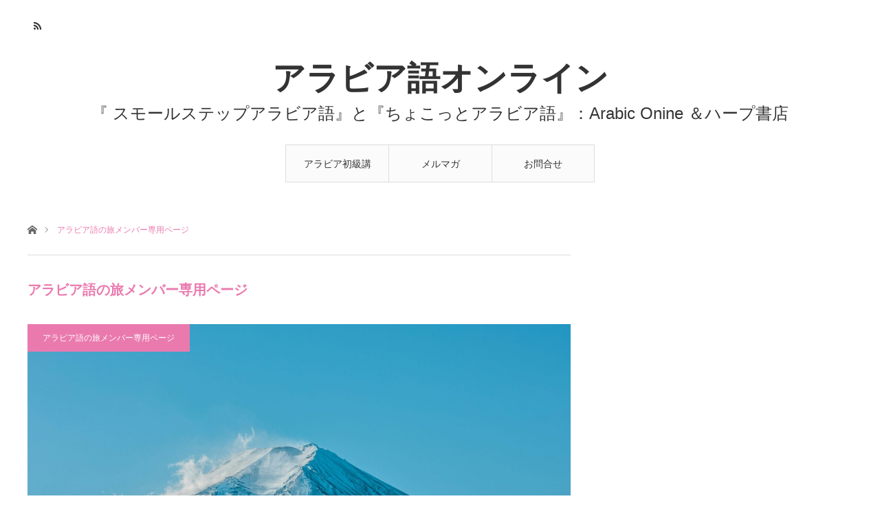

--- FILE ---
content_type: text/html; charset=UTF-8
request_url: http://egypt-arabiago.net/category/%E3%82%A2%E3%83%A9%E3%83%93%E3%82%A2%E8%AA%9E%E3%81%AE%E6%97%85%E3%83%A1%E3%83%B3%E3%83%90%E3%83%BC%E5%B0%82%E7%94%A8%E3%83%9A%E3%83%BC%E3%82%B8/
body_size: 9820
content:
<!DOCTYPE html>
<html class="pc" lang="ja">
<head>
<meta charset="UTF-8">
<!--[if IE]><meta http-equiv="X-UA-Compatible" content="IE=edge"><![endif]-->
<meta name="viewport" content="width=device-width">
<title>アラビア語の旅メンバー専用ページに関する記事一覧</title>
<meta name="description" content="">
<link rel="pingback" href="http://egypt-arabiago.net/xmlrpc.php">
<link rel="shortcut icon" href="http://egypt-arabiago.net/wp-content/uploads/2021/05/arabiago-1.png">
<meta name='robots' content='max-image-preview:large' />
<link rel='dns-prefetch' href='//s.w.org' />
<link rel="alternate" type="application/rss+xml" title="アラビア語オンライン &raquo; フィード" href="http://egypt-arabiago.net/feed/" />
<link rel="alternate" type="application/rss+xml" title="アラビア語オンライン &raquo; コメントフィード" href="http://egypt-arabiago.net/comments/feed/" />
<link rel="alternate" type="application/rss+xml" title="アラビア語オンライン &raquo; アラビア語の旅メンバー専用ページ カテゴリーのフィード" href="http://egypt-arabiago.net/category/%e3%82%a2%e3%83%a9%e3%83%93%e3%82%a2%e8%aa%9e%e3%81%ae%e6%97%85%e3%83%a1%e3%83%b3%e3%83%90%e3%83%bc%e5%b0%82%e7%94%a8%e3%83%9a%e3%83%bc%e3%82%b8/feed/" />
<script type="text/javascript">
window._wpemojiSettings = {"baseUrl":"https:\/\/s.w.org\/images\/core\/emoji\/14.0.0\/72x72\/","ext":".png","svgUrl":"https:\/\/s.w.org\/images\/core\/emoji\/14.0.0\/svg\/","svgExt":".svg","source":{"concatemoji":"http:\/\/egypt-arabiago.net\/wp-includes\/js\/wp-emoji-release.min.js?ver=6.0.11"}};
/*! This file is auto-generated */
!function(e,a,t){var n,r,o,i=a.createElement("canvas"),p=i.getContext&&i.getContext("2d");function s(e,t){var a=String.fromCharCode,e=(p.clearRect(0,0,i.width,i.height),p.fillText(a.apply(this,e),0,0),i.toDataURL());return p.clearRect(0,0,i.width,i.height),p.fillText(a.apply(this,t),0,0),e===i.toDataURL()}function c(e){var t=a.createElement("script");t.src=e,t.defer=t.type="text/javascript",a.getElementsByTagName("head")[0].appendChild(t)}for(o=Array("flag","emoji"),t.supports={everything:!0,everythingExceptFlag:!0},r=0;r<o.length;r++)t.supports[o[r]]=function(e){if(!p||!p.fillText)return!1;switch(p.textBaseline="top",p.font="600 32px Arial",e){case"flag":return s([127987,65039,8205,9895,65039],[127987,65039,8203,9895,65039])?!1:!s([55356,56826,55356,56819],[55356,56826,8203,55356,56819])&&!s([55356,57332,56128,56423,56128,56418,56128,56421,56128,56430,56128,56423,56128,56447],[55356,57332,8203,56128,56423,8203,56128,56418,8203,56128,56421,8203,56128,56430,8203,56128,56423,8203,56128,56447]);case"emoji":return!s([129777,127995,8205,129778,127999],[129777,127995,8203,129778,127999])}return!1}(o[r]),t.supports.everything=t.supports.everything&&t.supports[o[r]],"flag"!==o[r]&&(t.supports.everythingExceptFlag=t.supports.everythingExceptFlag&&t.supports[o[r]]);t.supports.everythingExceptFlag=t.supports.everythingExceptFlag&&!t.supports.flag,t.DOMReady=!1,t.readyCallback=function(){t.DOMReady=!0},t.supports.everything||(n=function(){t.readyCallback()},a.addEventListener?(a.addEventListener("DOMContentLoaded",n,!1),e.addEventListener("load",n,!1)):(e.attachEvent("onload",n),a.attachEvent("onreadystatechange",function(){"complete"===a.readyState&&t.readyCallback()})),(e=t.source||{}).concatemoji?c(e.concatemoji):e.wpemoji&&e.twemoji&&(c(e.twemoji),c(e.wpemoji)))}(window,document,window._wpemojiSettings);
</script>
<style type="text/css">
img.wp-smiley,
img.emoji {
	display: inline !important;
	border: none !important;
	box-shadow: none !important;
	height: 1em !important;
	width: 1em !important;
	margin: 0 0.07em !important;
	vertical-align: -0.1em !important;
	background: none !important;
	padding: 0 !important;
}
</style>
	<link rel='stylesheet' id='eo-leaflet.js-css'  href='http://egypt-arabiago.net/wp-content/plugins/event-organiser/lib/leaflet/leaflet.min.css?ver=1.4.0' type='text/css' media='all' />
<style id='eo-leaflet.js-inline-css' type='text/css'>
.leaflet-popup-close-button{box-shadow:none!important;}
</style>
<link rel='stylesheet' id='style-css'  href='http://egypt-arabiago.net/wp-content/themes/angel_tcd047/style.css?ver=1.6.1' type='text/css' media='all' />
<link rel='stylesheet' id='wp-block-library-css'  href='http://egypt-arabiago.net/wp-includes/css/dist/block-library/style.min.css?ver=6.0.11' type='text/css' media='all' />
<style id='global-styles-inline-css' type='text/css'>
body{--wp--preset--color--black: #000000;--wp--preset--color--cyan-bluish-gray: #abb8c3;--wp--preset--color--white: #ffffff;--wp--preset--color--pale-pink: #f78da7;--wp--preset--color--vivid-red: #cf2e2e;--wp--preset--color--luminous-vivid-orange: #ff6900;--wp--preset--color--luminous-vivid-amber: #fcb900;--wp--preset--color--light-green-cyan: #7bdcb5;--wp--preset--color--vivid-green-cyan: #00d084;--wp--preset--color--pale-cyan-blue: #8ed1fc;--wp--preset--color--vivid-cyan-blue: #0693e3;--wp--preset--color--vivid-purple: #9b51e0;--wp--preset--gradient--vivid-cyan-blue-to-vivid-purple: linear-gradient(135deg,rgba(6,147,227,1) 0%,rgb(155,81,224) 100%);--wp--preset--gradient--light-green-cyan-to-vivid-green-cyan: linear-gradient(135deg,rgb(122,220,180) 0%,rgb(0,208,130) 100%);--wp--preset--gradient--luminous-vivid-amber-to-luminous-vivid-orange: linear-gradient(135deg,rgba(252,185,0,1) 0%,rgba(255,105,0,1) 100%);--wp--preset--gradient--luminous-vivid-orange-to-vivid-red: linear-gradient(135deg,rgba(255,105,0,1) 0%,rgb(207,46,46) 100%);--wp--preset--gradient--very-light-gray-to-cyan-bluish-gray: linear-gradient(135deg,rgb(238,238,238) 0%,rgb(169,184,195) 100%);--wp--preset--gradient--cool-to-warm-spectrum: linear-gradient(135deg,rgb(74,234,220) 0%,rgb(151,120,209) 20%,rgb(207,42,186) 40%,rgb(238,44,130) 60%,rgb(251,105,98) 80%,rgb(254,248,76) 100%);--wp--preset--gradient--blush-light-purple: linear-gradient(135deg,rgb(255,206,236) 0%,rgb(152,150,240) 100%);--wp--preset--gradient--blush-bordeaux: linear-gradient(135deg,rgb(254,205,165) 0%,rgb(254,45,45) 50%,rgb(107,0,62) 100%);--wp--preset--gradient--luminous-dusk: linear-gradient(135deg,rgb(255,203,112) 0%,rgb(199,81,192) 50%,rgb(65,88,208) 100%);--wp--preset--gradient--pale-ocean: linear-gradient(135deg,rgb(255,245,203) 0%,rgb(182,227,212) 50%,rgb(51,167,181) 100%);--wp--preset--gradient--electric-grass: linear-gradient(135deg,rgb(202,248,128) 0%,rgb(113,206,126) 100%);--wp--preset--gradient--midnight: linear-gradient(135deg,rgb(2,3,129) 0%,rgb(40,116,252) 100%);--wp--preset--duotone--dark-grayscale: url('#wp-duotone-dark-grayscale');--wp--preset--duotone--grayscale: url('#wp-duotone-grayscale');--wp--preset--duotone--purple-yellow: url('#wp-duotone-purple-yellow');--wp--preset--duotone--blue-red: url('#wp-duotone-blue-red');--wp--preset--duotone--midnight: url('#wp-duotone-midnight');--wp--preset--duotone--magenta-yellow: url('#wp-duotone-magenta-yellow');--wp--preset--duotone--purple-green: url('#wp-duotone-purple-green');--wp--preset--duotone--blue-orange: url('#wp-duotone-blue-orange');--wp--preset--font-size--small: 13px;--wp--preset--font-size--medium: 20px;--wp--preset--font-size--large: 36px;--wp--preset--font-size--x-large: 42px;}.has-black-color{color: var(--wp--preset--color--black) !important;}.has-cyan-bluish-gray-color{color: var(--wp--preset--color--cyan-bluish-gray) !important;}.has-white-color{color: var(--wp--preset--color--white) !important;}.has-pale-pink-color{color: var(--wp--preset--color--pale-pink) !important;}.has-vivid-red-color{color: var(--wp--preset--color--vivid-red) !important;}.has-luminous-vivid-orange-color{color: var(--wp--preset--color--luminous-vivid-orange) !important;}.has-luminous-vivid-amber-color{color: var(--wp--preset--color--luminous-vivid-amber) !important;}.has-light-green-cyan-color{color: var(--wp--preset--color--light-green-cyan) !important;}.has-vivid-green-cyan-color{color: var(--wp--preset--color--vivid-green-cyan) !important;}.has-pale-cyan-blue-color{color: var(--wp--preset--color--pale-cyan-blue) !important;}.has-vivid-cyan-blue-color{color: var(--wp--preset--color--vivid-cyan-blue) !important;}.has-vivid-purple-color{color: var(--wp--preset--color--vivid-purple) !important;}.has-black-background-color{background-color: var(--wp--preset--color--black) !important;}.has-cyan-bluish-gray-background-color{background-color: var(--wp--preset--color--cyan-bluish-gray) !important;}.has-white-background-color{background-color: var(--wp--preset--color--white) !important;}.has-pale-pink-background-color{background-color: var(--wp--preset--color--pale-pink) !important;}.has-vivid-red-background-color{background-color: var(--wp--preset--color--vivid-red) !important;}.has-luminous-vivid-orange-background-color{background-color: var(--wp--preset--color--luminous-vivid-orange) !important;}.has-luminous-vivid-amber-background-color{background-color: var(--wp--preset--color--luminous-vivid-amber) !important;}.has-light-green-cyan-background-color{background-color: var(--wp--preset--color--light-green-cyan) !important;}.has-vivid-green-cyan-background-color{background-color: var(--wp--preset--color--vivid-green-cyan) !important;}.has-pale-cyan-blue-background-color{background-color: var(--wp--preset--color--pale-cyan-blue) !important;}.has-vivid-cyan-blue-background-color{background-color: var(--wp--preset--color--vivid-cyan-blue) !important;}.has-vivid-purple-background-color{background-color: var(--wp--preset--color--vivid-purple) !important;}.has-black-border-color{border-color: var(--wp--preset--color--black) !important;}.has-cyan-bluish-gray-border-color{border-color: var(--wp--preset--color--cyan-bluish-gray) !important;}.has-white-border-color{border-color: var(--wp--preset--color--white) !important;}.has-pale-pink-border-color{border-color: var(--wp--preset--color--pale-pink) !important;}.has-vivid-red-border-color{border-color: var(--wp--preset--color--vivid-red) !important;}.has-luminous-vivid-orange-border-color{border-color: var(--wp--preset--color--luminous-vivid-orange) !important;}.has-luminous-vivid-amber-border-color{border-color: var(--wp--preset--color--luminous-vivid-amber) !important;}.has-light-green-cyan-border-color{border-color: var(--wp--preset--color--light-green-cyan) !important;}.has-vivid-green-cyan-border-color{border-color: var(--wp--preset--color--vivid-green-cyan) !important;}.has-pale-cyan-blue-border-color{border-color: var(--wp--preset--color--pale-cyan-blue) !important;}.has-vivid-cyan-blue-border-color{border-color: var(--wp--preset--color--vivid-cyan-blue) !important;}.has-vivid-purple-border-color{border-color: var(--wp--preset--color--vivid-purple) !important;}.has-vivid-cyan-blue-to-vivid-purple-gradient-background{background: var(--wp--preset--gradient--vivid-cyan-blue-to-vivid-purple) !important;}.has-light-green-cyan-to-vivid-green-cyan-gradient-background{background: var(--wp--preset--gradient--light-green-cyan-to-vivid-green-cyan) !important;}.has-luminous-vivid-amber-to-luminous-vivid-orange-gradient-background{background: var(--wp--preset--gradient--luminous-vivid-amber-to-luminous-vivid-orange) !important;}.has-luminous-vivid-orange-to-vivid-red-gradient-background{background: var(--wp--preset--gradient--luminous-vivid-orange-to-vivid-red) !important;}.has-very-light-gray-to-cyan-bluish-gray-gradient-background{background: var(--wp--preset--gradient--very-light-gray-to-cyan-bluish-gray) !important;}.has-cool-to-warm-spectrum-gradient-background{background: var(--wp--preset--gradient--cool-to-warm-spectrum) !important;}.has-blush-light-purple-gradient-background{background: var(--wp--preset--gradient--blush-light-purple) !important;}.has-blush-bordeaux-gradient-background{background: var(--wp--preset--gradient--blush-bordeaux) !important;}.has-luminous-dusk-gradient-background{background: var(--wp--preset--gradient--luminous-dusk) !important;}.has-pale-ocean-gradient-background{background: var(--wp--preset--gradient--pale-ocean) !important;}.has-electric-grass-gradient-background{background: var(--wp--preset--gradient--electric-grass) !important;}.has-midnight-gradient-background{background: var(--wp--preset--gradient--midnight) !important;}.has-small-font-size{font-size: var(--wp--preset--font-size--small) !important;}.has-medium-font-size{font-size: var(--wp--preset--font-size--medium) !important;}.has-large-font-size{font-size: var(--wp--preset--font-size--large) !important;}.has-x-large-font-size{font-size: var(--wp--preset--font-size--x-large) !important;}
</style>
<link rel='stylesheet' id='contact-form-7-css'  href='http://egypt-arabiago.net/wp-content/plugins/contact-form-7/includes/css/styles.css?ver=5.6.4' type='text/css' media='all' />
<link rel='stylesheet' id='swpm.common-css'  href='http://egypt-arabiago.net/wp-content/plugins/simple-membership/css/swpm.common.css?ver=4.3.6' type='text/css' media='all' />
<link rel='stylesheet' id='toc-screen-css'  href='http://egypt-arabiago.net/wp-content/plugins/table-of-contents-plus/screen.min.css?ver=2411.1' type='text/css' media='all' />
<style id='toc-screen-inline-css' type='text/css'>
div#toc_container ul li {font-size: 80%;}
</style>
<link rel='stylesheet' id='newsletter-css'  href='http://egypt-arabiago.net/wp-content/plugins/newsletter/style.css?ver=7.3.6' type='text/css' media='all' />
<script type='text/javascript' src='http://egypt-arabiago.net/wp-includes/js/jquery/jquery.min.js?ver=3.6.0' id='jquery-core-js'></script>
<script type='text/javascript' src='http://egypt-arabiago.net/wp-includes/js/jquery/jquery-migrate.min.js?ver=3.3.2' id='jquery-migrate-js'></script>
<link rel="https://api.w.org/" href="http://egypt-arabiago.net/wp-json/" /><link rel="alternate" type="application/json" href="http://egypt-arabiago.net/wp-json/wp/v2/categories/11" /><meta name="generator" content="Site Kit by Google 1.21.0" />        <script type="text/javascript">
            jQuery(document).ready(function($) {
                $('#respond').html('<div class="swpm-login-to-comment-msg">コメントを残すにはログインしてください。</div>');
            });
        </script>
        <script>(function(i,s,o,g,r,a,m){i['GoogleAnalyticsObject']=r;i[r]=i[r]||function(){(i[r].q=i[r].q||[]).push(arguments)},i[r].l=1*new Date();a=s.createElement(o),m=s.getElementsByTagName(o)[0];a.async=1;a.src=g;m.parentNode.insertBefore(a,m)})(window,document,'script','https://www.google-analytics.com/analytics.js','ga');ga('create', 'UA-76833338-1', 'auto');ga('send', 'pageview');</script>

<link rel="stylesheet" href="http://egypt-arabiago.net/wp-content/themes/angel_tcd047/css/design-plus.css?ver=1.6.1">
<link rel="stylesheet" href="http://egypt-arabiago.net/wp-content/themes/angel_tcd047/css/sns-botton.css?ver=1.6.1">

<link rel="stylesheet" media="screen and (max-width:1220px)" href="http://egypt-arabiago.net/wp-content/themes/angel_tcd047/css/responsive.css?ver=1.6.1">
<link rel="stylesheet" media="screen and (max-width:1220px)" href="http://egypt-arabiago.net/wp-content/themes/angel_tcd047/css/footer-bar.css?ver=1.6.1">

<script src="http://egypt-arabiago.net/wp-content/themes/angel_tcd047/js/jquery.easing.1.4.js?ver=1.6.1"></script>
<script src="http://egypt-arabiago.net/wp-content/themes/angel_tcd047/js/jscript.js?ver=1.6.1"></script>
<script src="http://egypt-arabiago.net/wp-content/themes/angel_tcd047/js/comment.js?ver=1.6.1"></script>

<script src="http://egypt-arabiago.net/wp-content/themes/angel_tcd047/js/jscript_responsive.js?ver=1.6.1"></script>
<script src="http://egypt-arabiago.net/wp-content/themes/angel_tcd047/js/footer-bar.js?ver=1.6.1"></script>


<style type="text/css">

body, input, textarea { font-family: "Segoe UI", Verdana, "游ゴシック", YuGothic, "Hiragino Kaku Gothic ProN", Meiryo, sans-serif; }

.rich_font { font-family: "Hiragino Sans", "ヒラギノ角ゴ ProN", "Hiragino Kaku Gothic ProN", "游ゴシック", YuGothic, "メイリオ", Meiryo, sans-serif; font-weight: 100; }


body { font-size:14px; }

.pc #header .logo { font-size:48px; }
.mobile #header .logo { font-size:18px; }



#related_post li a.image, .styled_post_list1 .image, .styled_post_list2 .image, .styled_post_list3 .image, .post_list .image, .page_post_list .image {
  overflow: hidden;
}
#related_post li a.image img, .styled_post_list1 .image img, .styled_post_list2 .image img, .styled_post_list3 .image img, .post_list .image img, .page_post_list .image img {
  width:100%; height:auto;
  -webkit-transition: all 0.75s ease; -moz-transition: all 0.75s ease; transition: all 0.75s ease;
  -webkit-backface-visibility:hidden; backface-visibility:hidden;
}
#related_post li a.image:hover img, .styled_post_list1 .image:hover img, .styled_post_list2 .image:hover img, .styled_post_list3 .image:hover img, .post_list .image:hover img, .page_post_list .image:hover img {
  -webkit-transform: scale(1.2); -moz-transform: scale(1.2); -ms-transform: scale(1.2); -o-transform: scale(1.2); transform: scale(1.2);
}

a:hover, .post_list_headline, #page_header .headline, #related_post li .title a:hover, .side_widget .styled_post_list1 .title:hover, .widget_tab_post_list_button a, .side_headline, .footer_headline, #related_post .headline, #comment_headline, .page_post_list .meta a:hover, .page_post_list .headline,
  .pc #global_menu > ul > li.current-menu-item > a, #header_menu li.current-menu-item a, #footer_menu li.current-menu-item a, #footer_slider .slick-arrow:hover:before, #footer_slider_wrap .headline, #bread_crumb li.last, #profile_page_top .user_name, .styled_post_list2 .meta a:hover, .styled_post_list3 .meta li a:hover,
    .pc #header .logo a:hover, #comment_header ul li a:hover, .pc #global_menu > ul > li.active > a, #header_text .logo a:hover, #bread_crumb li.home a:hover:before, #bread_crumb li a:hover, .tcdw_menu_widget .menu_headline, .post_list .meta a:hover, #header_slider .category a:hover, .post_list .large_item .title a:hover, #post_title_area .meta li a:hover
      { color:#EA7AAE; }

.pc #global_menu a:hover, .pc #global_menu > ul > li.active > a, #return_top a:hover, .next_page_link a:hover, .collapse_category_list li a:hover .count, .slick-arrow:hover, .page_navi a:hover, .page_navi p.back a:hover,
  #wp-calendar td a:hover, #wp-calendar #prev a:hover, #wp-calendar #next a:hover, .widget_search #search-btn input:hover, .widget_search #searchsubmit:hover, .side_widget.google_search #searchsubmit:hover,
    #submit_comment:hover, #comment_header ul li a:hover, #comment_header ul li.comment_switch_active a, #comment_header #comment_closed p, #post_pagination a:hover,
      #header_slider .slick-dots button:hover::before, #header_slider .slick-dots .slick-active button::before, .mobile a.menu_button:hover, .mobile #global_menu li a:hover,
        .tcd_user_profile_widget .button a:hover, .mobile #return_top a, .pb_functional_comparison_title, .pb_price_table_title
          { background-color:#EA7AAE !important; }

#comment_textarea textarea:focus, #guest_info input:focus, #comment_header ul li a:hover, #comment_header ul li.comment_switch_active a, #comment_header #comment_closed p, .page_navi a:hover, .page_navi p.back a:hover, #post_pagination a:hover, .pc #global_menu a:hover, .pc #global_menu > ul > li.active > a, .pc #global_menu > ul > li:last-child > a:hover, .pc #global_menu > ul > li.active:last-child > a
  { border-color:#EA7AAE; }

.pc #global_menu > ul > li:hover + li a { border-left-color:#EA7AAE;}

#comment_header ul li.comment_switch_active a:after, #comment_header #comment_closed p:after
  { border-color:#EA7AAE transparent transparent transparent; }

.collapse_category_list li a:before { border-color: transparent transparent transparent #EA7AAE; }

.pc #global_menu > ul > li > a, .pc .header_fix #header {
  background-color:rgba(251,251,251,1);
  border-color:#DDDDDD;
  color:#333333;
}
.pc .header_fix #global_menu > ul > li > a { background:none; }
.pc #global_menu > ul > li:last-child > a {
  border-color:#DDDDDD;
}
.pc .home #global_menu > ul > li.current-menu-item > a {
  color:#333333;
}
@media screen and (max-width:1220px) {
  #header_inner {
    background-color:rgba(251,251,251,1);
    border-color:#DDDDDD;
  }
  a.menu_button:before, #logo_text a {
    color:#333333;
  }
}




</style>

<script type="text/javascript" src="http://egypt-arabiago.net/wp-content/themes/angel_tcd047/js/jquery.infinitescroll.min.js"></script>
<script type="text/javascript">
  jQuery(document).ready(function($){
    $('#ajax_load_post_list').infinitescroll({
      navSelector  : '#load_post',
      nextSelector : '#load_post a',
      itemSelector : '.ajax_item',
      animate      : true,
      extraScrollPx: 300,
      errorCallback: function() {
          $('#infscr-loading').animate({opacity: 0.8},1000).fadeOut('normal');
      },
      loading: {
          msgText : '記事をロード中',
          finishedMsg : 'これ以上記事はございません',
          img : 'http://egypt-arabiago.net/wp-content/themes/angel_tcd047/img/common/loader.gif'
      }
    },function(arrayOfNewElems){
        $(arrayOfNewElems).hide();
        $(arrayOfNewElems).fadeIn('slow');
        $('#load_post a').show();
    });
    $(window).unbind('.infscr');
    $('#load_post a').click(function(){
      $('#load_post a').hide();
      $('#ajax_load_post_list').infinitescroll('retrieve');
      $('#load_post').show();
      return false;
    });
  });
</script>


<!-- Facebook Pixel Code -->
<script type='text/javascript'>
!function(f,b,e,v,n,t,s){if(f.fbq)return;n=f.fbq=function(){n.callMethod?
n.callMethod.apply(n,arguments):n.queue.push(arguments)};if(!f._fbq)f._fbq=n;
n.push=n;n.loaded=!0;n.version='2.0';n.queue=[];t=b.createElement(e);t.async=!0;
t.src=v;s=b.getElementsByTagName(e)[0];s.parentNode.insertBefore(t,s)}(window,
document,'script','https://connect.facebook.net/en_US/fbevents.js');
</script>
<!-- End Facebook Pixel Code -->
<script type='text/javascript'>
  fbq('init', '208851486445077', [], {
    "agent": "wordpress-6.0.11-1.7.25"
});
</script><script type='text/javascript'>
  fbq('track', 'PageView', []);
</script>
<!-- Facebook Pixel Code -->
<noscript>
<img height="1" width="1" style="display:none" alt="fbpx"
src="https://www.facebook.com/tr?id=208851486445077&ev=PageView&noscript=1" />
</noscript>
<!-- End Facebook Pixel Code -->
<script async src="//pagead2.googlesyndication.com/pagead/js/adsbygoogle.js"></script><script>(adsbygoogle = window.adsbygoogle || []).push({"google_ad_client":"ca-pub-1481887933925384","enable_page_level_ads":true,"tag_partner":"site_kit"});</script>		<style type="text/css" id="wp-custom-css">
			p { 
font-size:16px; 
} 
.dn_sbm_fukidashiimg {min-height: 60px;}

/* もくじ */
.lwptoc {
    text-align: center;
    font-weight:700;
}
.lwptoc-light .lwptoc_i {
    background:#ff817812;
}		</style>
		</head>
<body id="body" class="archive category category-11">


 <div id="header">
  <div id="header_inner" class="clearfix">
   <div id="logo_text">
 <h1 class="logo"><a href="http://egypt-arabiago.net/">アラビア語オンライン</a></h1>
 <h2 class="tagline" style="font-size:24px;">『 スモールステップアラビア語』と『ちょこっとアラビア語』：Arabic Onine ＆ハープ書店</h2></div>
      <div id="global_menu">
    <ul id="menu-%e4%bc%9a%e5%93%a1%e3%83%9a%e3%83%bc%e3%82%b8" class="menu"><li id="menu-item-4094" class="menu-item menu-item-type-post_type menu-item-object-page menu-item-4094"><a href="http://egypt-arabiago.net/e-learning/">アラビア初級講座</a></li>
<li id="menu-item-3014" class="menu-item menu-item-type-post_type menu-item-object-page menu-item-3014"><a href="http://egypt-arabiago.net/arabicmail/">メルマガ</a></li>
<li id="menu-item-2098" class="menu-item menu-item-type-post_type menu-item-object-page menu-item-2098"><a href="http://egypt-arabiago.net/otoiawase/">お問合せ</a></li>
</ul>       </div>
   <a href="#" class="menu_button"><span>menu</span></a>
            <ul id="header_social_link" class="social_link clearfix">
                        <li class="rss"><a class="target_blank" href="http://egypt-arabiago.net/feed/">RSS</a></li>   </ul>
   	  <script async src="https://pagead2.googlesyndication.com/pagead/js/adsbygoogle.js?client=ca-pub-1481887933925384"
     crossorigin="anonymous"></script>
  </div>
 </div><!-- END #header -->

 
 <div id="main_contents" class="clearfix">

<div id="bread_crumb">

<ul class="clearfix">
 <li class="home"><a href="http://egypt-arabiago.net/"><span>ホーム</span></a></li>
 <li class="last">アラビア語の旅メンバー専用ページ</li>
</ul>

</div>
<div id="main_col">

 <div id="left_col">

  <div id="page_header">

      <h2 class="headline">アラビア語の旅メンバー専用ページ</h2>
   
	
   
  </div><!-- END #page_header -->

  <div id="archive_post">
   <div class="post_list clearfix" id="ajax_load_post_list">
        <article class="large_item ajax_item">
     <p class="category"><a style="background:#EA7AAE" href="http://egypt-arabiago.net/category/%e3%82%a2%e3%83%a9%e3%83%93%e3%82%a2%e8%aa%9e%e3%81%ae%e6%97%85%e3%83%a1%e3%83%b3%e3%83%90%e3%83%bc%e5%b0%82%e7%94%a8%e3%83%9a%e3%83%bc%e3%82%b8/">アラビア語の旅メンバー専用ページ</a>
</p>     <div class="image_area">
      <h4 class="title"><a href="http://egypt-arabiago.net/ancientjapan/" title="古代の和歌からアラビア語のリズムで考えてみる～山部赤人　Vol.1">古代の和歌からアラビア語のリズムで考えてみる～山部赤人　Vol.1</a></h4>
      <a class="image" href="http://egypt-arabiago.net/ancientjapan/" title="古代の和歌からアラビア語のリズムで考えてみる～山部赤人　Vol.1"><img width="1580" height="834" src="http://egypt-arabiago.net/wp-content/uploads/2026/01/alison-pang-xt5xG-fEj0M-unsplash-1580x834.jpg" class="attachment-size5 size-size5 wp-post-image" alt="" srcset="http://egypt-arabiago.net/wp-content/uploads/2026/01/alison-pang-xt5xG-fEj0M-unsplash-1580x834.jpg 1580w, http://egypt-arabiago.net/wp-content/uploads/2026/01/alison-pang-xt5xG-fEj0M-unsplash-380x200.jpg 380w, http://egypt-arabiago.net/wp-content/uploads/2026/01/alison-pang-xt5xG-fEj0M-unsplash-760x400.jpg 760w, http://egypt-arabiago.net/wp-content/uploads/2026/01/alison-pang-xt5xG-fEj0M-unsplash-790x417.jpg 790w" sizes="(max-width: 1580px) 100vw, 1580px" /></a>
     </div>
     <p class="excerpt">こんにちはアラビア語オンラインのライラです。寒いな～と思っていたら、もっともっと寒くなってきました。冬本番はこれからなのですね！　さむーい！突然ですが、…</p>          <ul class="meta clearfix">
      <li><time class="entry-date updated" datetime="2026-01-13T12:02:37+09:00">2026.01.11</time></li>           </ul>
         </article>
                    <article class="item ajax_item">
     <p class="category"><a style="background:#EA7AAE" href="http://egypt-arabiago.net/category/%e3%82%a2%e3%83%a9%e3%83%93%e3%82%a2%e8%aa%9e%e3%81%ae%e6%97%85%e3%83%a1%e3%83%b3%e3%83%90%e3%83%bc%e5%b0%82%e7%94%a8%e3%83%9a%e3%83%bc%e3%82%b8/">アラビア語の旅メンバー専用ページ</a>
</p>     <a class="image" href="http://egypt-arabiago.net/arabicalphabet7/" title="保護中: 初級アラビア語レッスン～ネイティブと学ぶアラビア文字その7"><img width="711" height="400" src="http://egypt-arabiago.net/wp-content/uploads/2018/09/morocco7.jpg" class="attachment-size3 size-size3 wp-post-image" alt="" loading="lazy" srcset="http://egypt-arabiago.net/wp-content/uploads/2018/09/morocco7.jpg 1280w, http://egypt-arabiago.net/wp-content/uploads/2018/09/morocco7-300x169.jpg 300w, http://egypt-arabiago.net/wp-content/uploads/2018/09/morocco7-768x432.jpg 768w, http://egypt-arabiago.net/wp-content/uploads/2018/09/morocco7-1024x576.jpg 1024w" sizes="(max-width: 711px) 100vw, 711px" /></a>
     <h4 class="title"><a href="http://egypt-arabiago.net/arabicalphabet7/" title="保護中: 初級アラビア語レッスン～ネイティブと学ぶアラビア文字その7">保護中: 初級アラビア語レッスン～ネイティブと学ぶアラビア文字その7</a></h4>
     <p class="excerpt">この投稿はパスワードで保護されているため抜粋文はありません。</p>          <ul class="meta clearfix">
      <li><time class="entry-date updated" datetime="2018-10-04T01:35:32+09:00">2018.09.29</time></li>      <li class="child_category"><a href="http://egypt-arabiago.net/category/arabiclesson/%e5%88%9d%e7%b4%9a%e3%82%a2%e3%83%a9%e3%83%93%e3%82%a2%e8%aa%9e%e3%83%ac%e3%83%83%e3%82%b9%e3%83%b3/">初級アラビア語レッスン</a></li>     </ul>
         </article>
                    <article class="item ajax_item">
     <p class="category"><a style="background:#EA7AAE" href="http://egypt-arabiago.net/category/%e3%82%a2%e3%83%a9%e3%83%93%e3%82%a2%e8%aa%9e%e3%81%ae%e6%97%85%e3%83%a1%e3%83%b3%e3%83%90%e3%83%bc%e5%b0%82%e7%94%a8%e3%83%9a%e3%83%bc%e3%82%b8/">アラビア語の旅メンバー専用ページ</a>
</p>     <a class="image" href="http://egypt-arabiago.net/moroccoalphabet6/" title="保護中: 初級アラビア語レッスン～モロッコのアブジャディーヤその6"><img width="710" height="400" src="http://egypt-arabiago.net/wp-content/uploads/2018/09/Moroccoのアブジャディーヤ6タイトル.jpg" class="attachment-size3 size-size3 wp-post-image" alt="" loading="lazy" srcset="http://egypt-arabiago.net/wp-content/uploads/2018/09/Moroccoのアブジャディーヤ6タイトル.jpg 1280w, http://egypt-arabiago.net/wp-content/uploads/2018/09/Moroccoのアブジャディーヤ6タイトル-300x169.jpg 300w, http://egypt-arabiago.net/wp-content/uploads/2018/09/Moroccoのアブジャディーヤ6タイトル-768x433.jpg 768w, http://egypt-arabiago.net/wp-content/uploads/2018/09/Moroccoのアブジャディーヤ6タイトル-1024x577.jpg 1024w" sizes="(max-width: 710px) 100vw, 710px" /></a>
     <h4 class="title"><a href="http://egypt-arabiago.net/moroccoalphabet6/" title="保護中: 初級アラビア語レッスン～モロッコのアブジャディーヤその6">保護中: 初級アラビア語レッスン～モロッコのアブジャディーヤその6</a></h4>
     <p class="excerpt">この投稿はパスワードで保護されているため抜粋文はありません。</p>          <ul class="meta clearfix">
      <li><time class="entry-date updated" datetime="2018-09-29T17:47:41+09:00">2018.09.23</time></li>      <li class="child_category"><a href="http://egypt-arabiago.net/category/arabiclesson/%e5%88%9d%e7%b4%9a%e3%82%a2%e3%83%a9%e3%83%93%e3%82%a2%e8%aa%9e%e3%83%ac%e3%83%83%e3%82%b9%e3%83%b3/">初級アラビア語レッスン</a></li>     </ul>
         </article>
                    <article class="item ajax_item">
     <p class="category"><a style="background:#EA7AAE" href="http://egypt-arabiago.net/category/%e3%82%a2%e3%83%a9%e3%83%93%e3%82%a2%e8%aa%9e%e3%81%ae%e6%97%85%e3%83%a1%e3%83%b3%e3%83%90%e3%83%bc%e5%b0%82%e7%94%a8%e3%83%9a%e3%83%bc%e3%82%b8/">アラビア語の旅メンバー専用ページ</a>
</p>     <a class="image" href="http://egypt-arabiago.net/moroccoalphabetno5/" title="保護中: 初級アラビア語レッスン～モロッコのアブジャディーヤその5"><img width="711" height="400" src="http://egypt-arabiago.net/wp-content/uploads/2018/09/morrcoalphabetno5.jpg" class="attachment-size3 size-size3 wp-post-image" alt="" loading="lazy" srcset="http://egypt-arabiago.net/wp-content/uploads/2018/09/morrcoalphabetno5.jpg 1280w, http://egypt-arabiago.net/wp-content/uploads/2018/09/morrcoalphabetno5-300x169.jpg 300w, http://egypt-arabiago.net/wp-content/uploads/2018/09/morrcoalphabetno5-768x432.jpg 768w, http://egypt-arabiago.net/wp-content/uploads/2018/09/morrcoalphabetno5-1024x576.jpg 1024w" sizes="(max-width: 711px) 100vw, 711px" /></a>
     <h4 class="title"><a href="http://egypt-arabiago.net/moroccoalphabetno5/" title="保護中: 初級アラビア語レッスン～モロッコのアブジャディーヤその5">保護中: 初級アラビア語レッスン～モロッコのアブジャディーヤその5</a></h4>
     <p class="excerpt">この投稿はパスワードで保護されているため抜粋文はありません。</p>          <ul class="meta clearfix">
      <li><time class="entry-date updated" datetime="2018-09-29T17:47:19+09:00">2018.09.22</time></li>      <li class="child_category"><a href="http://egypt-arabiago.net/category/arabiclesson/%e5%88%9d%e7%b4%9a%e3%82%a2%e3%83%a9%e3%83%93%e3%82%a2%e8%aa%9e%e3%83%ac%e3%83%83%e3%82%b9%e3%83%b3/">初級アラビア語レッスン</a></li>     </ul>
         </article>
                    <article class="item ajax_item">
     <p class="category"><a style="background:#EA7AAE" href="http://egypt-arabiago.net/category/%e3%82%a2%e3%83%a9%e3%83%93%e3%82%a2%e8%aa%9e%e3%81%ae%e6%97%85%e3%83%a1%e3%83%b3%e3%83%90%e3%83%bc%e5%b0%82%e7%94%a8%e3%83%9a%e3%83%bc%e3%82%b8/">アラビア語の旅メンバー専用ページ</a>
</p>     <a class="image" href="http://egypt-arabiago.net/moroccanarabic4/" title="保護中: 初級アラビア語レッスン～モロッコのアブジャディーヤその4　د  ذ"><img width="150" height="84" src="http://egypt-arabiago.net/wp-content/uploads/2018/09/moroccan-mint-2396530_1280-e1539525969802.jpg" class="attachment-size3 size-size3 wp-post-image" alt="" loading="lazy" /></a>
     <h4 class="title"><a href="http://egypt-arabiago.net/moroccanarabic4/" title="保護中: 初級アラビア語レッスン～モロッコのアブジャディーヤその4　د  ذ">保護中: 初級アラビア語レッスン～モロッコのアブジャディーヤその4　د  ذ</a></h4>
     <p class="excerpt">この投稿はパスワードで保護されているため抜粋文はありません。</p>          <ul class="meta clearfix">
      <li><time class="entry-date updated" datetime="2018-09-29T17:49:50+09:00">2018.09.11</time></li>      <li class="child_category"><a href="http://egypt-arabiago.net/category/arabiclesson/%e5%88%9d%e7%b4%9a%e3%82%a2%e3%83%a9%e3%83%93%e3%82%a2%e8%aa%9e%e3%83%ac%e3%83%83%e3%82%b9%e3%83%b3/">初級アラビア語レッスン</a></li>     </ul>
         </article>
                       </div><!-- .post_list -->
     </div><!-- END #archive_post -->

 </div><!-- END #left_col -->

 
</div><!-- END #main_col -->


 </div><!-- END #main_contents -->

 
 <div id="footer" class="clearfix">

   
      <div class="footer_widget" id="footer_center_widget">
    <div class="side_widget clearfix widget_block" id="block-2">

<pre class="wp-block-preformatted"><a rel="nofollow" href="https://px.a8.net/svt/ejp?a8mat=3NNCWT+A4FLU+4S1M+5Z6WX">
</a>
<img loading="lazy" border="0" width="1" height="1" src="https://www14.a8.net/0.gif?a8mat=3NNCWT+A4FLU+4S1M+5Z6WX" alt=""></pre>
</div>
   </div>
   
   
 </div><!-- END #footer_top -->

  <ul id="footer_social_link" class="social_link clearfix">
            <li class="rss"><a class="target_blank" href="http://egypt-arabiago.net/feed/">RSS</a></li> </ul>
 
 <div id="footer_bottom">
  <div id="footer_bottom_inner" class="clearfix">

      <div id="footer_menu" class="clearfix">
    <ul id="menu-%e4%bc%9a%e5%93%a1%e3%83%9a%e3%83%bc%e3%82%b8-1" class="menu"><li class="menu-item menu-item-type-post_type menu-item-object-page menu-item-4094"><a href="http://egypt-arabiago.net/e-learning/">アラビア初級講座</a></li>
<li class="menu-item menu-item-type-post_type menu-item-object-page menu-item-3014"><a href="http://egypt-arabiago.net/arabicmail/">メルマガ</a></li>
<li class="menu-item menu-item-type-post_type menu-item-object-page menu-item-2098"><a href="http://egypt-arabiago.net/otoiawase/">お問合せ</a></li>
</ul>   </div>
   
   <p id="copyright">Copyright &copy;&nbsp; <a href="http://egypt-arabiago.net/">アラビア語オンライン</a></p>

   <div id="return_top">
    <a href="#body"><span>PAGE TOP</span></a>
   </div>

  </div><!-- END #footer_bottom_inner -->
 </div><!-- END #footer_bottom -->

 



<!-- Facebook Pixel Event Code -->
<script>
  document.addEventListener(
    'wpcf7submit',
    function (event) {
  fbq('track', 'Lead', {
    "fb_integration_tracking": "contact-form-7"
});
},
    false
  );
</script>
<!-- End Facebook Pixel Event Code -->
      
<!-- Facebook Pixel Event Code -->
<script>
  document.addEventListener(
    'wpcf7submit',
    function (event) {
  fbq('track', 'Lead', {
    "fb_integration_tracking": "contact-form-7"
});
},
    false
  );
</script>
<!-- End Facebook Pixel Event Code -->
      
<!-- Facebook Pixel Event Code -->
<script>
  document.addEventListener(
    'wpcf7submit',
    function (event) {
  fbq('track', 'Lead', {
    "fb_integration_tracking": "contact-form-7"
});
},
    false
  );
</script>
<!-- End Facebook Pixel Event Code -->
      
<!-- Facebook Pixel Event Code -->
<script>
  document.addEventListener(
    'wpcf7submit',
    function (event) {
  fbq('track', 'Lead', {
    "fb_integration_tracking": "contact-form-7"
});
},
    false
  );
</script>
<!-- End Facebook Pixel Event Code -->
      
<!-- Facebook Pixel Event Code -->
<script>
  document.addEventListener(
    'wpcf7submit',
    function (event) {
  fbq('track', 'Lead', {
    "fb_integration_tracking": "contact-form-7"
});
},
    false
  );
</script>
<!-- End Facebook Pixel Event Code -->
      
<!-- Facebook Pixel Event Code -->
<script>
  document.addEventListener(
    'wpcf7submit',
    function (event) {
  fbq('track', 'Lead', {
    "fb_integration_tracking": "contact-form-7"
});
},
    false
  );
</script>
<!-- End Facebook Pixel Event Code -->
      
<!-- Facebook Pixel Event Code -->
<script>
  document.addEventListener(
    'wpcf7submit',
    function (event) {
  fbq('track', 'Lead', {
    "fb_integration_tracking": "contact-form-7"
});
},
    false
  );
</script>
<!-- End Facebook Pixel Event Code -->
      
<!-- Facebook Pixel Event Code -->
<script>
  document.addEventListener(
    'wpcf7submit',
    function (event) {
  fbq('track', 'Lead', {
    "fb_integration_tracking": "contact-form-7"
});
},
    false
  );
</script>
<!-- End Facebook Pixel Event Code -->
      
<!-- Facebook Pixel Event Code -->
<script>
  document.addEventListener(
    'wpcf7submit',
    function (event) {
  fbq('track', 'Lead', {
    "fb_integration_tracking": "contact-form-7"
});
},
    false
  );
</script>
<!-- End Facebook Pixel Event Code -->
      
<!-- Facebook Pixel Event Code -->
<script>
  document.addEventListener(
    'wpcf7submit',
    function (event) {
  fbq('track', 'Lead', {
    "fb_integration_tracking": "contact-form-7"
});
},
    false
  );
</script>
<!-- End Facebook Pixel Event Code -->
      
<!-- Facebook Pixel Event Code -->
<script>
  document.addEventListener(
    'wpcf7submit',
    function (event) {
  fbq('track', 'Lead', {
    "fb_integration_tracking": "contact-form-7"
});
},
    false
  );
</script>
<!-- End Facebook Pixel Event Code -->
      <script type='text/javascript' src='http://egypt-arabiago.net/wp-content/plugins/contact-form-7/includes/swv/js/index.js?ver=5.6.4' id='swv-js'></script>
<script type='text/javascript' id='contact-form-7-js-extra'>
/* <![CDATA[ */
var wpcf7 = {"api":{"root":"http:\/\/egypt-arabiago.net\/wp-json\/","namespace":"contact-form-7\/v1"}};
/* ]]> */
</script>
<script type='text/javascript' src='http://egypt-arabiago.net/wp-content/plugins/contact-form-7/includes/js/index.js?ver=5.6.4' id='contact-form-7-js'></script>
<script type='text/javascript' id='toc-front-js-extra'>
/* <![CDATA[ */
var tocplus = {"smooth_scroll":"1"};
/* ]]> */
</script>
<script type='text/javascript' src='http://egypt-arabiago.net/wp-content/plugins/table-of-contents-plus/front.min.js?ver=2411.1' id='toc-front-js'></script>
</body>
</html>


--- FILE ---
content_type: text/html; charset=utf-8
request_url: https://www.google.com/recaptcha/api2/aframe
body_size: 269
content:
<!DOCTYPE HTML><html><head><meta http-equiv="content-type" content="text/html; charset=UTF-8"></head><body><script nonce="BRJmx5V5mzwEfuVXUhPIrg">/** Anti-fraud and anti-abuse applications only. See google.com/recaptcha */ try{var clients={'sodar':'https://pagead2.googlesyndication.com/pagead/sodar?'};window.addEventListener("message",function(a){try{if(a.source===window.parent){var b=JSON.parse(a.data);var c=clients[b['id']];if(c){var d=document.createElement('img');d.src=c+b['params']+'&rc='+(localStorage.getItem("rc::a")?sessionStorage.getItem("rc::b"):"");window.document.body.appendChild(d);sessionStorage.setItem("rc::e",parseInt(sessionStorage.getItem("rc::e")||0)+1);localStorage.setItem("rc::h",'1769114165735');}}}catch(b){}});window.parent.postMessage("_grecaptcha_ready", "*");}catch(b){}</script></body></html>

--- FILE ---
content_type: text/plain
request_url: https://www.google-analytics.com/j/collect?v=1&_v=j102&a=1679758764&t=pageview&_s=1&dl=http%3A%2F%2Fegypt-arabiago.net%2Fcategory%2F%25E3%2582%25A2%25E3%2583%25A9%25E3%2583%2593%25E3%2582%25A2%25E8%25AA%259E%25E3%2581%25AE%25E6%2597%2585%25E3%2583%25A1%25E3%2583%25B3%25E3%2583%2590%25E3%2583%25BC%25E5%25B0%2582%25E7%2594%25A8%25E3%2583%259A%25E3%2583%25BC%25E3%2582%25B8%2F&ul=en-us%40posix&dt=%E3%82%A2%E3%83%A9%E3%83%93%E3%82%A2%E8%AA%9E%E3%81%AE%E6%97%85%E3%83%A1%E3%83%B3%E3%83%90%E3%83%BC%E5%B0%82%E7%94%A8%E3%83%9A%E3%83%BC%E3%82%B8%E3%81%AB%E9%96%A2%E3%81%99%E3%82%8B%E8%A8%98%E4%BA%8B%E4%B8%80%E8%A6%A7&sr=1280x720&vp=1280x720&_u=IEBAAEABAAAAACAAI~&jid=643588401&gjid=240758680&cid=1757825427.1769114164&tid=UA-76833338-1&_gid=1516007351.1769114164&_r=1&_slc=1&z=811236664
body_size: -451
content:
2,cG-TRX4WH07ZL